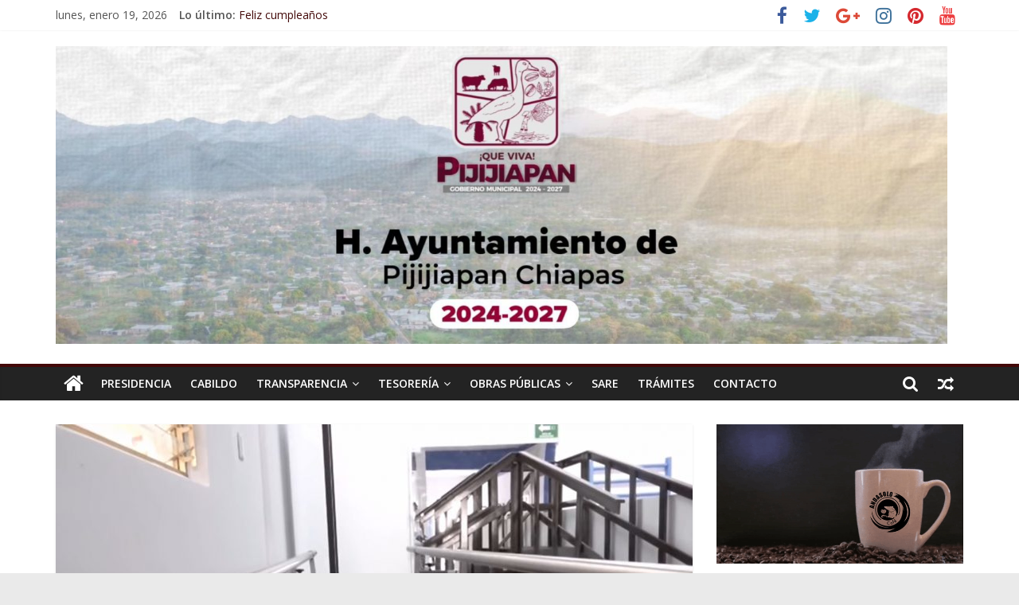

--- FILE ---
content_type: text/html; charset=UTF-8
request_url: https://www.pijijiapan.gob.mx/salud/inauguracion-area-de-rehabilitacion-dif/
body_size: 69097
content:
<!DOCTYPE html>
<html lang="es">
<head>
			<meta charset="UTF-8" />
		<meta name="viewport" content="width=device-width, initial-scale=1">
		<link rel="profile" href="http://gmpg.org/xfn/11" />
		<title>Inauguración Área de Rehabilitación DIF &#8211; H. AYUNTAMIENTO MUNICIPAL DE PIJIJIAPAN</title>
<meta name='robots' content='max-image-preview:large' />
<!-- Grow Social by Mediavine v.1.19.1
 https://marketplace.mediavine.com/grow-social-pro/ -->
<meta property="og:locale" content="es_ES" />
<meta property="og:type" content="article" />
<meta property="og:title" content="Inauguración Área de Rehabilitación DIF" />
<meta property="og:description" content="Inauguración del área de rehabilitación en las instalaciones del DIF municipal que preside la C. Isabel Cruz López." />
<meta property="og:url" content="https://www.pijijiapan.gob.mx/salud/inauguracion-area-de-rehabilitacion-dif/" />
<meta property="og:site_name" content="H. AYUNTAMIENTO MUNICIPAL DE PIJIJIAPAN" />
<meta property="og:updated_time" content="2022-05-20T08:48:21+00:00" />
<meta property="article:published_time" content="2022-05-19T15:45:00+00:00" />
<meta property="article:modified_time" content="2022-05-20T08:48:21+00:00" />
<meta name="twitter:card" content="summary_large_image" />
<meta name="twitter:title" content="Inauguración Área de Rehabilitación DIF" />
<meta name="twitter:description" content="Inauguración del área de rehabilitación en las instalaciones del DIF municipal que preside la C. Isabel Cruz López." />
<meta property="og:image" content="https://www.pijijiapan.gob.mx/wp-content/uploads/2022/05/area_rehabilitacion_dif.jpg" />
<meta name="twitter:image" content="https://www.pijijiapan.gob.mx/wp-content/uploads/2022/05/area_rehabilitacion_dif.jpg" />
<meta property="og:image:width" content="1920" />
<meta property="og:image:height" content="1024" />
<!-- Grow Social by Mediavine v.1.19.1
 https://marketplace.mediavine.com/grow-social-pro/ -->
<link rel='dns-prefetch' href='//fonts.googleapis.com' />
<link rel="alternate" type="application/rss+xml" title="H. AYUNTAMIENTO MUNICIPAL DE PIJIJIAPAN &raquo; Feed" href="https://www.pijijiapan.gob.mx/feed/" />
<link rel="alternate" type="application/rss+xml" title="H. AYUNTAMIENTO MUNICIPAL DE PIJIJIAPAN &raquo; Feed de los comentarios" href="https://www.pijijiapan.gob.mx/comments/feed/" />
<link rel="alternate" title="oEmbed (JSON)" type="application/json+oembed" href="https://www.pijijiapan.gob.mx/wp-json/oembed/1.0/embed?url=https%3A%2F%2Fwww.pijijiapan.gob.mx%2Fsalud%2Finauguracion-area-de-rehabilitacion-dif%2F" />
<link rel="alternate" title="oEmbed (XML)" type="text/xml+oembed" href="https://www.pijijiapan.gob.mx/wp-json/oembed/1.0/embed?url=https%3A%2F%2Fwww.pijijiapan.gob.mx%2Fsalud%2Finauguracion-area-de-rehabilitacion-dif%2F&#038;format=xml" />
<style id='wp-img-auto-sizes-contain-inline-css' type='text/css'>
img:is([sizes=auto i],[sizes^="auto," i]){contain-intrinsic-size:3000px 1500px}
/*# sourceURL=wp-img-auto-sizes-contain-inline-css */
</style>
<style id='wp-emoji-styles-inline-css' type='text/css'>

	img.wp-smiley, img.emoji {
		display: inline !important;
		border: none !important;
		box-shadow: none !important;
		height: 1em !important;
		width: 1em !important;
		margin: 0 0.07em !important;
		vertical-align: -0.1em !important;
		background: none !important;
		padding: 0 !important;
	}
/*# sourceURL=wp-emoji-styles-inline-css */
</style>
<style id='wp-block-library-inline-css' type='text/css'>
:root{--wp-block-synced-color:#7a00df;--wp-block-synced-color--rgb:122,0,223;--wp-bound-block-color:var(--wp-block-synced-color);--wp-editor-canvas-background:#ddd;--wp-admin-theme-color:#007cba;--wp-admin-theme-color--rgb:0,124,186;--wp-admin-theme-color-darker-10:#006ba1;--wp-admin-theme-color-darker-10--rgb:0,107,160.5;--wp-admin-theme-color-darker-20:#005a87;--wp-admin-theme-color-darker-20--rgb:0,90,135;--wp-admin-border-width-focus:2px}@media (min-resolution:192dpi){:root{--wp-admin-border-width-focus:1.5px}}.wp-element-button{cursor:pointer}:root .has-very-light-gray-background-color{background-color:#eee}:root .has-very-dark-gray-background-color{background-color:#313131}:root .has-very-light-gray-color{color:#eee}:root .has-very-dark-gray-color{color:#313131}:root .has-vivid-green-cyan-to-vivid-cyan-blue-gradient-background{background:linear-gradient(135deg,#00d084,#0693e3)}:root .has-purple-crush-gradient-background{background:linear-gradient(135deg,#34e2e4,#4721fb 50%,#ab1dfe)}:root .has-hazy-dawn-gradient-background{background:linear-gradient(135deg,#faaca8,#dad0ec)}:root .has-subdued-olive-gradient-background{background:linear-gradient(135deg,#fafae1,#67a671)}:root .has-atomic-cream-gradient-background{background:linear-gradient(135deg,#fdd79a,#004a59)}:root .has-nightshade-gradient-background{background:linear-gradient(135deg,#330968,#31cdcf)}:root .has-midnight-gradient-background{background:linear-gradient(135deg,#020381,#2874fc)}:root{--wp--preset--font-size--normal:16px;--wp--preset--font-size--huge:42px}.has-regular-font-size{font-size:1em}.has-larger-font-size{font-size:2.625em}.has-normal-font-size{font-size:var(--wp--preset--font-size--normal)}.has-huge-font-size{font-size:var(--wp--preset--font-size--huge)}.has-text-align-center{text-align:center}.has-text-align-left{text-align:left}.has-text-align-right{text-align:right}.has-fit-text{white-space:nowrap!important}#end-resizable-editor-section{display:none}.aligncenter{clear:both}.items-justified-left{justify-content:flex-start}.items-justified-center{justify-content:center}.items-justified-right{justify-content:flex-end}.items-justified-space-between{justify-content:space-between}.screen-reader-text{border:0;clip-path:inset(50%);height:1px;margin:-1px;overflow:hidden;padding:0;position:absolute;width:1px;word-wrap:normal!important}.screen-reader-text:focus{background-color:#ddd;clip-path:none;color:#444;display:block;font-size:1em;height:auto;left:5px;line-height:normal;padding:15px 23px 14px;text-decoration:none;top:5px;width:auto;z-index:100000}html :where(.has-border-color){border-style:solid}html :where([style*=border-top-color]){border-top-style:solid}html :where([style*=border-right-color]){border-right-style:solid}html :where([style*=border-bottom-color]){border-bottom-style:solid}html :where([style*=border-left-color]){border-left-style:solid}html :where([style*=border-width]){border-style:solid}html :where([style*=border-top-width]){border-top-style:solid}html :where([style*=border-right-width]){border-right-style:solid}html :where([style*=border-bottom-width]){border-bottom-style:solid}html :where([style*=border-left-width]){border-left-style:solid}html :where(img[class*=wp-image-]){height:auto;max-width:100%}:where(figure){margin:0 0 1em}html :where(.is-position-sticky){--wp-admin--admin-bar--position-offset:var(--wp-admin--admin-bar--height,0px)}@media screen and (max-width:600px){html :where(.is-position-sticky){--wp-admin--admin-bar--position-offset:0px}}

/*# sourceURL=wp-block-library-inline-css */
</style><style id='wp-block-paragraph-inline-css' type='text/css'>
.is-small-text{font-size:.875em}.is-regular-text{font-size:1em}.is-large-text{font-size:2.25em}.is-larger-text{font-size:3em}.has-drop-cap:not(:focus):first-letter{float:left;font-size:8.4em;font-style:normal;font-weight:100;line-height:.68;margin:.05em .1em 0 0;text-transform:uppercase}body.rtl .has-drop-cap:not(:focus):first-letter{float:none;margin-left:.1em}p.has-drop-cap.has-background{overflow:hidden}:root :where(p.has-background){padding:1.25em 2.375em}:where(p.has-text-color:not(.has-link-color)) a{color:inherit}p.has-text-align-left[style*="writing-mode:vertical-lr"],p.has-text-align-right[style*="writing-mode:vertical-rl"]{rotate:180deg}
/*# sourceURL=https://www.pijijiapan.gob.mx/wp-includes/blocks/paragraph/style.min.css */
</style>
<style id='global-styles-inline-css' type='text/css'>
:root{--wp--preset--aspect-ratio--square: 1;--wp--preset--aspect-ratio--4-3: 4/3;--wp--preset--aspect-ratio--3-4: 3/4;--wp--preset--aspect-ratio--3-2: 3/2;--wp--preset--aspect-ratio--2-3: 2/3;--wp--preset--aspect-ratio--16-9: 16/9;--wp--preset--aspect-ratio--9-16: 9/16;--wp--preset--color--black: #000000;--wp--preset--color--cyan-bluish-gray: #abb8c3;--wp--preset--color--white: #ffffff;--wp--preset--color--pale-pink: #f78da7;--wp--preset--color--vivid-red: #cf2e2e;--wp--preset--color--luminous-vivid-orange: #ff6900;--wp--preset--color--luminous-vivid-amber: #fcb900;--wp--preset--color--light-green-cyan: #7bdcb5;--wp--preset--color--vivid-green-cyan: #00d084;--wp--preset--color--pale-cyan-blue: #8ed1fc;--wp--preset--color--vivid-cyan-blue: #0693e3;--wp--preset--color--vivid-purple: #9b51e0;--wp--preset--gradient--vivid-cyan-blue-to-vivid-purple: linear-gradient(135deg,rgb(6,147,227) 0%,rgb(155,81,224) 100%);--wp--preset--gradient--light-green-cyan-to-vivid-green-cyan: linear-gradient(135deg,rgb(122,220,180) 0%,rgb(0,208,130) 100%);--wp--preset--gradient--luminous-vivid-amber-to-luminous-vivid-orange: linear-gradient(135deg,rgb(252,185,0) 0%,rgb(255,105,0) 100%);--wp--preset--gradient--luminous-vivid-orange-to-vivid-red: linear-gradient(135deg,rgb(255,105,0) 0%,rgb(207,46,46) 100%);--wp--preset--gradient--very-light-gray-to-cyan-bluish-gray: linear-gradient(135deg,rgb(238,238,238) 0%,rgb(169,184,195) 100%);--wp--preset--gradient--cool-to-warm-spectrum: linear-gradient(135deg,rgb(74,234,220) 0%,rgb(151,120,209) 20%,rgb(207,42,186) 40%,rgb(238,44,130) 60%,rgb(251,105,98) 80%,rgb(254,248,76) 100%);--wp--preset--gradient--blush-light-purple: linear-gradient(135deg,rgb(255,206,236) 0%,rgb(152,150,240) 100%);--wp--preset--gradient--blush-bordeaux: linear-gradient(135deg,rgb(254,205,165) 0%,rgb(254,45,45) 50%,rgb(107,0,62) 100%);--wp--preset--gradient--luminous-dusk: linear-gradient(135deg,rgb(255,203,112) 0%,rgb(199,81,192) 50%,rgb(65,88,208) 100%);--wp--preset--gradient--pale-ocean: linear-gradient(135deg,rgb(255,245,203) 0%,rgb(182,227,212) 50%,rgb(51,167,181) 100%);--wp--preset--gradient--electric-grass: linear-gradient(135deg,rgb(202,248,128) 0%,rgb(113,206,126) 100%);--wp--preset--gradient--midnight: linear-gradient(135deg,rgb(2,3,129) 0%,rgb(40,116,252) 100%);--wp--preset--font-size--small: 13px;--wp--preset--font-size--medium: 20px;--wp--preset--font-size--large: 36px;--wp--preset--font-size--x-large: 42px;--wp--preset--spacing--20: 0.44rem;--wp--preset--spacing--30: 0.67rem;--wp--preset--spacing--40: 1rem;--wp--preset--spacing--50: 1.5rem;--wp--preset--spacing--60: 2.25rem;--wp--preset--spacing--70: 3.38rem;--wp--preset--spacing--80: 5.06rem;--wp--preset--shadow--natural: 6px 6px 9px rgba(0, 0, 0, 0.2);--wp--preset--shadow--deep: 12px 12px 50px rgba(0, 0, 0, 0.4);--wp--preset--shadow--sharp: 6px 6px 0px rgba(0, 0, 0, 0.2);--wp--preset--shadow--outlined: 6px 6px 0px -3px rgb(255, 255, 255), 6px 6px rgb(0, 0, 0);--wp--preset--shadow--crisp: 6px 6px 0px rgb(0, 0, 0);}:where(.is-layout-flex){gap: 0.5em;}:where(.is-layout-grid){gap: 0.5em;}body .is-layout-flex{display: flex;}.is-layout-flex{flex-wrap: wrap;align-items: center;}.is-layout-flex > :is(*, div){margin: 0;}body .is-layout-grid{display: grid;}.is-layout-grid > :is(*, div){margin: 0;}:where(.wp-block-columns.is-layout-flex){gap: 2em;}:where(.wp-block-columns.is-layout-grid){gap: 2em;}:where(.wp-block-post-template.is-layout-flex){gap: 1.25em;}:where(.wp-block-post-template.is-layout-grid){gap: 1.25em;}.has-black-color{color: var(--wp--preset--color--black) !important;}.has-cyan-bluish-gray-color{color: var(--wp--preset--color--cyan-bluish-gray) !important;}.has-white-color{color: var(--wp--preset--color--white) !important;}.has-pale-pink-color{color: var(--wp--preset--color--pale-pink) !important;}.has-vivid-red-color{color: var(--wp--preset--color--vivid-red) !important;}.has-luminous-vivid-orange-color{color: var(--wp--preset--color--luminous-vivid-orange) !important;}.has-luminous-vivid-amber-color{color: var(--wp--preset--color--luminous-vivid-amber) !important;}.has-light-green-cyan-color{color: var(--wp--preset--color--light-green-cyan) !important;}.has-vivid-green-cyan-color{color: var(--wp--preset--color--vivid-green-cyan) !important;}.has-pale-cyan-blue-color{color: var(--wp--preset--color--pale-cyan-blue) !important;}.has-vivid-cyan-blue-color{color: var(--wp--preset--color--vivid-cyan-blue) !important;}.has-vivid-purple-color{color: var(--wp--preset--color--vivid-purple) !important;}.has-black-background-color{background-color: var(--wp--preset--color--black) !important;}.has-cyan-bluish-gray-background-color{background-color: var(--wp--preset--color--cyan-bluish-gray) !important;}.has-white-background-color{background-color: var(--wp--preset--color--white) !important;}.has-pale-pink-background-color{background-color: var(--wp--preset--color--pale-pink) !important;}.has-vivid-red-background-color{background-color: var(--wp--preset--color--vivid-red) !important;}.has-luminous-vivid-orange-background-color{background-color: var(--wp--preset--color--luminous-vivid-orange) !important;}.has-luminous-vivid-amber-background-color{background-color: var(--wp--preset--color--luminous-vivid-amber) !important;}.has-light-green-cyan-background-color{background-color: var(--wp--preset--color--light-green-cyan) !important;}.has-vivid-green-cyan-background-color{background-color: var(--wp--preset--color--vivid-green-cyan) !important;}.has-pale-cyan-blue-background-color{background-color: var(--wp--preset--color--pale-cyan-blue) !important;}.has-vivid-cyan-blue-background-color{background-color: var(--wp--preset--color--vivid-cyan-blue) !important;}.has-vivid-purple-background-color{background-color: var(--wp--preset--color--vivid-purple) !important;}.has-black-border-color{border-color: var(--wp--preset--color--black) !important;}.has-cyan-bluish-gray-border-color{border-color: var(--wp--preset--color--cyan-bluish-gray) !important;}.has-white-border-color{border-color: var(--wp--preset--color--white) !important;}.has-pale-pink-border-color{border-color: var(--wp--preset--color--pale-pink) !important;}.has-vivid-red-border-color{border-color: var(--wp--preset--color--vivid-red) !important;}.has-luminous-vivid-orange-border-color{border-color: var(--wp--preset--color--luminous-vivid-orange) !important;}.has-luminous-vivid-amber-border-color{border-color: var(--wp--preset--color--luminous-vivid-amber) !important;}.has-light-green-cyan-border-color{border-color: var(--wp--preset--color--light-green-cyan) !important;}.has-vivid-green-cyan-border-color{border-color: var(--wp--preset--color--vivid-green-cyan) !important;}.has-pale-cyan-blue-border-color{border-color: var(--wp--preset--color--pale-cyan-blue) !important;}.has-vivid-cyan-blue-border-color{border-color: var(--wp--preset--color--vivid-cyan-blue) !important;}.has-vivid-purple-border-color{border-color: var(--wp--preset--color--vivid-purple) !important;}.has-vivid-cyan-blue-to-vivid-purple-gradient-background{background: var(--wp--preset--gradient--vivid-cyan-blue-to-vivid-purple) !important;}.has-light-green-cyan-to-vivid-green-cyan-gradient-background{background: var(--wp--preset--gradient--light-green-cyan-to-vivid-green-cyan) !important;}.has-luminous-vivid-amber-to-luminous-vivid-orange-gradient-background{background: var(--wp--preset--gradient--luminous-vivid-amber-to-luminous-vivid-orange) !important;}.has-luminous-vivid-orange-to-vivid-red-gradient-background{background: var(--wp--preset--gradient--luminous-vivid-orange-to-vivid-red) !important;}.has-very-light-gray-to-cyan-bluish-gray-gradient-background{background: var(--wp--preset--gradient--very-light-gray-to-cyan-bluish-gray) !important;}.has-cool-to-warm-spectrum-gradient-background{background: var(--wp--preset--gradient--cool-to-warm-spectrum) !important;}.has-blush-light-purple-gradient-background{background: var(--wp--preset--gradient--blush-light-purple) !important;}.has-blush-bordeaux-gradient-background{background: var(--wp--preset--gradient--blush-bordeaux) !important;}.has-luminous-dusk-gradient-background{background: var(--wp--preset--gradient--luminous-dusk) !important;}.has-pale-ocean-gradient-background{background: var(--wp--preset--gradient--pale-ocean) !important;}.has-electric-grass-gradient-background{background: var(--wp--preset--gradient--electric-grass) !important;}.has-midnight-gradient-background{background: var(--wp--preset--gradient--midnight) !important;}.has-small-font-size{font-size: var(--wp--preset--font-size--small) !important;}.has-medium-font-size{font-size: var(--wp--preset--font-size--medium) !important;}.has-large-font-size{font-size: var(--wp--preset--font-size--large) !important;}.has-x-large-font-size{font-size: var(--wp--preset--font-size--x-large) !important;}
/*# sourceURL=global-styles-inline-css */
</style>

<style id='classic-theme-styles-inline-css' type='text/css'>
/*! This file is auto-generated */
.wp-block-button__link{color:#fff;background-color:#32373c;border-radius:9999px;box-shadow:none;text-decoration:none;padding:calc(.667em + 2px) calc(1.333em + 2px);font-size:1.125em}.wp-block-file__button{background:#32373c;color:#fff;text-decoration:none}
/*# sourceURL=/wp-includes/css/classic-themes.min.css */
</style>
<link rel='stylesheet' id='fancybox-css' href='https://www.pijijiapan.gob.mx/wp-content/plugins/facebook-photo-fetcher/fancybox/jquery.fancybox.min.css?ver=2.1.7' type='text/css' media='all' />
<link rel='stylesheet' id='fpf-css' href='https://www.pijijiapan.gob.mx/wp-content/plugins/facebook-photo-fetcher/style.css?ver=3.0.4' type='text/css' media='all' />
<link rel='stylesheet' id='fvp-frontend-css' href='https://www.pijijiapan.gob.mx/wp-content/plugins/featured-video-plus/styles/frontend.css?ver=2.3.3' type='text/css' media='all' />
<link rel='stylesheet' id='dpsp-frontend-style-pro-css' href='https://www.pijijiapan.gob.mx/wp-content/plugins/social-pug/assets/dist/style-frontend-pro.1.19.1.css?ver=1.19.1' type='text/css' media='all' />
<link rel='stylesheet' id='wpsm_tabs_r-font-awesome-front-css' href='https://www.pijijiapan.gob.mx/wp-content/plugins/tabs-responsive/assets/css/font-awesome/css/font-awesome.min.css?ver=6.9' type='text/css' media='all' />
<link rel='stylesheet' id='wpsm_tabs_r_bootstrap-front-css' href='https://www.pijijiapan.gob.mx/wp-content/plugins/tabs-responsive/assets/css/bootstrap-front.css?ver=6.9' type='text/css' media='all' />
<link rel='stylesheet' id='wpsm_tabs_r_animate-css' href='https://www.pijijiapan.gob.mx/wp-content/plugins/tabs-responsive/assets/css/animate.css?ver=6.9' type='text/css' media='all' />
<link rel='stylesheet' id='colormag_style-css' href='https://www.pijijiapan.gob.mx/wp-content/themes/colormag/style.css?ver=2.1.0' type='text/css' media='all' />
<style id='colormag_style-inline-css' type='text/css'>
.colormag-button,blockquote,button,input[type=reset],input[type=button],input[type=submit],#masthead.colormag-header-clean #site-navigation.main-small-navigation .menu-toggle,.fa.search-top:hover,#masthead.colormag-header-classic #site-navigation.main-small-navigation .menu-toggle,.main-navigation ul li.focus > a,#masthead.colormag-header-classic .main-navigation ul ul.sub-menu li.focus > a,.home-icon.front_page_on,.main-navigation a:hover,.main-navigation ul li ul li a:hover,.main-navigation ul li ul li:hover>a,.main-navigation ul li.current-menu-ancestor>a,.main-navigation ul li.current-menu-item ul li a:hover,.main-navigation ul li.current-menu-item>a,.main-navigation ul li.current_page_ancestor>a,.main-navigation ul li.current_page_item>a,.main-navigation ul li:hover>a,.main-small-navigation li a:hover,.site-header .menu-toggle:hover,#masthead.colormag-header-classic .main-navigation ul ul.sub-menu li:hover > a,#masthead.colormag-header-classic .main-navigation ul ul.sub-menu li.current-menu-ancestor > a,#masthead.colormag-header-classic .main-navigation ul ul.sub-menu li.current-menu-item > a,#masthead .main-small-navigation li:hover > a,#masthead .main-small-navigation li.current-page-ancestor > a,#masthead .main-small-navigation li.current-menu-ancestor > a,#masthead .main-small-navigation li.current-page-item > a,#masthead .main-small-navigation li.current-menu-item > a,.main-small-navigation .current-menu-item>a,.main-small-navigation .current_page_item > a,.promo-button-area a:hover,#content .wp-pagenavi .current,#content .wp-pagenavi a:hover,.format-link .entry-content a,.pagination span,.comments-area .comment-author-link span,#secondary .widget-title span,.footer-widgets-area .widget-title span,.colormag-footer--classic .footer-widgets-area .widget-title span::before,.advertisement_above_footer .widget-title span,#content .post .article-content .above-entry-meta .cat-links a,.page-header .page-title span,.entry-meta .post-format i,.more-link,.no-post-thumbnail,.widget_featured_slider .slide-content .above-entry-meta .cat-links a,.widget_highlighted_posts .article-content .above-entry-meta .cat-links a,.widget_featured_posts .article-content .above-entry-meta .cat-links a,.widget_featured_posts .widget-title span,.widget_slider_area .widget-title span,.widget_beside_slider .widget-title span,.wp-block-quote,.wp-block-quote.is-style-large,.wp-block-quote.has-text-align-right{background-color:#430909;}#site-title a,.next a:hover,.previous a:hover,.social-links i.fa:hover,a,#masthead.colormag-header-clean .social-links li:hover i.fa,#masthead.colormag-header-classic .social-links li:hover i.fa,#masthead.colormag-header-clean .breaking-news .newsticker a:hover,#masthead.colormag-header-classic .breaking-news .newsticker a:hover,#masthead.colormag-header-classic #site-navigation .fa.search-top:hover,#masthead.colormag-header-classic #site-navigation.main-navigation .random-post a:hover .fa-random,.dark-skin #masthead.colormag-header-classic #site-navigation.main-navigation .home-icon:hover .fa,#masthead .main-small-navigation li:hover > .sub-toggle i,.better-responsive-menu #masthead .main-small-navigation .sub-toggle.active .fa,#masthead.colormag-header-classic .main-navigation .home-icon a:hover .fa,.pagination a span:hover,#content .comments-area a.comment-edit-link:hover,#content .comments-area a.comment-permalink:hover,#content .comments-area article header cite a:hover,.comments-area .comment-author-link a:hover,.comment .comment-reply-link:hover,.nav-next a,.nav-previous a,.footer-widgets-area a:hover,a#scroll-up i,#content .post .article-content .entry-title a:hover,.entry-meta .byline i,.entry-meta .cat-links i,.entry-meta a,.post .entry-title a:hover,.search .entry-title a:hover,.entry-meta .comments-link a:hover,.entry-meta .edit-link a:hover,.entry-meta .posted-on a:hover,.entry-meta .tag-links a:hover,.single #content .tags a:hover,.post-box .entry-meta .cat-links a:hover,.post-box .entry-meta .posted-on a:hover,.post.post-box .entry-title a:hover,.widget_featured_slider .slide-content .below-entry-meta .byline a:hover,.widget_featured_slider .slide-content .below-entry-meta .comments a:hover,.widget_featured_slider .slide-content .below-entry-meta .posted-on a:hover,.widget_featured_slider .slide-content .entry-title a:hover,.byline a:hover,.comments a:hover,.edit-link a:hover,.posted-on a:hover,.tag-links a:hover,.widget_highlighted_posts .article-content .below-entry-meta .byline a:hover,.widget_highlighted_posts .article-content .below-entry-meta .comments a:hover,.widget_highlighted_posts .article-content .below-entry-meta .posted-on a:hover,.widget_highlighted_posts .article-content .entry-title a:hover,.widget_featured_posts .article-content .entry-title a:hover,.related-posts-main-title .fa,.single-related-posts .article-content .entry-title a:hover{color:#430909;}#site-navigation{border-top-color:#430909;}#masthead.colormag-header-classic .main-navigation ul ul.sub-menu li:hover,#masthead.colormag-header-classic .main-navigation ul ul.sub-menu li.current-menu-ancestor,#masthead.colormag-header-classic .main-navigation ul ul.sub-menu li.current-menu-item,#masthead.colormag-header-classic #site-navigation .menu-toggle,#masthead.colormag-header-classic #site-navigation .menu-toggle:hover,#masthead.colormag-header-classic .main-navigation ul > li:hover > a,#masthead.colormag-header-classic .main-navigation ul > li.current-menu-item > a,#masthead.colormag-header-classic .main-navigation ul > li.current-menu-ancestor > a,#masthead.colormag-header-classic .main-navigation ul li.focus > a,.promo-button-area a:hover,.pagination a span:hover{border-color:#430909;}#secondary .widget-title,.footer-widgets-area .widget-title,.advertisement_above_footer .widget-title,.page-header .page-title,.widget_featured_posts .widget-title,.widget_slider_area .widget-title,.widget_beside_slider .widget-title{border-bottom-color:#430909;}@media (max-width:768px){.better-responsive-menu .sub-toggle{background-color:#250000;}}
/*# sourceURL=colormag_style-inline-css */
</style>
<link rel='stylesheet' id='colormag-fontawesome-css' href='https://www.pijijiapan.gob.mx/wp-content/themes/colormag/fontawesome/css/font-awesome.min.css?ver=2.1.0' type='text/css' media='all' />
<link rel='stylesheet' id='colormag_googlefonts-css' href='//fonts.googleapis.com/css?family=Open+Sans%3A400%2C600&#038;1&#038;display=swap&#038;ver=2.1.0' type='text/css' media='all' />
<link rel='stylesheet' id='tablepress-default-css' href='https://www.pijijiapan.gob.mx/wp-content/plugins/tablepress/css/default.min.css?ver=1.14' type='text/css' media='all' />
<script type="text/javascript" src="https://www.pijijiapan.gob.mx/wp-includes/js/jquery/jquery.min.js?ver=3.7.1" id="jquery-core-js"></script>
<script type="text/javascript" src="https://www.pijijiapan.gob.mx/wp-includes/js/jquery/jquery-migrate.min.js?ver=3.4.1" id="jquery-migrate-js"></script>
<script type="text/javascript" src="https://www.pijijiapan.gob.mx/wp-content/plugins/featured-video-plus/js/jquery.fitvids.min.js?ver=master-2015-08" id="jquery.fitvids-js"></script>
<script type="text/javascript" id="fvp-frontend-js-extra">
/* <![CDATA[ */
var fvpdata = {"ajaxurl":"https://www.pijijiapan.gob.mx/wp-admin/admin-ajax.php","nonce":"0d35a39007","fitvids":"1","dynamic":"","overlay":"","opacity":"0.75","color":"b","width":"640"};
//# sourceURL=fvp-frontend-js-extra
/* ]]> */
</script>
<script type="text/javascript" src="https://www.pijijiapan.gob.mx/wp-content/plugins/featured-video-plus/js/frontend.min.js?ver=2.3.3" id="fvp-frontend-js"></script>
<script type="text/javascript" src="https://www.pijijiapan.gob.mx/wp-content/plugins/radio-station/js/jstz.min.js?ver=1.0.6" id="jstz-js"></script>
<script type="text/javascript" src="https://www.pijijiapan.gob.mx/wp-content/plugins/radio-station/js/moment.min.js?ver=2.29.1" id="momentjs-js"></script>
<link rel="https://api.w.org/" href="https://www.pijijiapan.gob.mx/wp-json/" /><link rel="alternate" title="JSON" type="application/json" href="https://www.pijijiapan.gob.mx/wp-json/wp/v2/posts/952" /><link rel="EditURI" type="application/rsd+xml" title="RSD" href="https://www.pijijiapan.gob.mx/xmlrpc.php?rsd" />
<meta name="generator" content="WordPress 6.9" />
<link rel="canonical" href="https://www.pijijiapan.gob.mx/salud/inauguracion-area-de-rehabilitacion-dif/" />
<link rel='shortlink' href='https://www.pijijiapan.gob.mx/?p=952' />
<link rel='https://radiostation.pro/docs/api/' href='' /><style type="text/css" data-source="Grow Social by Mediavine">
				@media screen and ( max-width : 720px ) {
					.dpsp-content-wrapper.dpsp-hide-on-mobile,
					.dpsp-share-text.dpsp-hide-on-mobile,
					.dpsp-content-wrapper .dpsp-network-label {
						display: none;
					}
					.dpsp-has-spacing .dpsp-networks-btns-wrapper li {
						margin:0 2% 10px 0;
					}
					.dpsp-network-btn.dpsp-has-label:not(.dpsp-has-count) {
						max-height: 40px;
						padding: 0;
						justify-content: center;
					}
					.dpsp-content-wrapper.dpsp-size-small .dpsp-network-btn.dpsp-has-label:not(.dpsp-has-count){
						max-height: 32px;
					}
					.dpsp-content-wrapper.dpsp-size-large .dpsp-network-btn.dpsp-has-label:not(.dpsp-has-count){
						max-height: 46px;
					}
				}
			</style><link rel="icon" href="https://www.pijijiapan.gob.mx/wp-content/uploads/2024/10/cropped-logo_2024_2027-32x32.jpg" sizes="32x32" />
<link rel="icon" href="https://www.pijijiapan.gob.mx/wp-content/uploads/2024/10/cropped-logo_2024_2027-192x192.jpg" sizes="192x192" />
<link rel="apple-touch-icon" href="https://www.pijijiapan.gob.mx/wp-content/uploads/2024/10/cropped-logo_2024_2027-180x180.jpg" />
<meta name="msapplication-TileImage" content="https://www.pijijiapan.gob.mx/wp-content/uploads/2024/10/cropped-logo_2024_2027-270x270.jpg" />
</head>

<body class="wp-singular post-template-default single single-post postid-952 single-format-standard wp-custom-logo wp-embed-responsive wp-theme-colormag right-sidebar wide">

		<div id="page" class="hfeed site">
				<a class="skip-link screen-reader-text" href="#main">Saltar al contenido</a>
				<header id="masthead" class="site-header clearfix ">
				<div id="header-text-nav-container" class="clearfix">
		
			<div class="news-bar">
				<div class="inner-wrap clearfix">
					
		<div class="date-in-header">
			lunes, enero 19, 2026		</div>

		
		<div class="breaking-news">
			<strong class="breaking-news-latest">Lo último:</strong>

			<ul class="newsticker">
									<li>
						<a href="https://www.pijijiapan.gob.mx/acciones/feliz-cumpleanos-17/" title="Feliz cumpleaños">
							Feliz cumpleaños						</a>
					</li>
									<li>
						<a href="https://www.pijijiapan.gob.mx/acciones/feliz-cumpleanos-16/" title="Feliz cumpleaños">
							Feliz cumpleaños						</a>
					</li>
									<li>
						<a href="https://www.pijijiapan.gob.mx/acciones/informacion-importante-3/" title="Información Importante">
							Información Importante						</a>
					</li>
									<li>
						<a href="https://www.pijijiapan.gob.mx/acciones/temporada-de-incendios/" title="Temporada de Incendios">
							Temporada de Incendios						</a>
					</li>
									<li>
						<a href="https://www.pijijiapan.gob.mx/obras-publicas/inauguracion-de-obra-en-los-tulipanes/" title="Inauguración de obra en Los Tulipanes">
							Inauguración de obra en Los Tulipanes						</a>
					</li>
							</ul>
		</div>

		
		<div class="social-links clearfix">
			<ul>
				<li><a href="https://www.facebook.com/Honorable-Ayuntamiento-de-Pijijiapan-2021-2024-106415918450872" target="_blank"><i class="fa fa-facebook"></i></a></li><li><a href="#" ><i class="fa fa-twitter"></i></a></li><li><a href="#" ><i class="fa fa-google-plus"></i></a></li><li><a href="#" ><i class="fa fa-instagram"></i></a></li><li><a href="#" ><i class="fa fa-pinterest"></i></a></li><li><a href="#" ><i class="fa fa-youtube"></i></a></li>			</ul>
		</div><!-- .social-links -->
						</div>
			</div>

			
		<div class="inner-wrap">
			<div id="header-text-nav-wrap" class="clearfix">

				<div id="header-left-section">
											<div id="header-logo-image">
							<a href="https://www.pijijiapan.gob.mx/" class="custom-logo-link" rel="home"><img width="2035" height="679" src="https://www.pijijiapan.gob.mx/wp-content/uploads/2024/10/cropped-portada_2024_2027.jpg" class="custom-logo" alt="H. AYUNTAMIENTO MUNICIPAL DE PIJIJIAPAN" decoding="async" fetchpriority="high" srcset="https://www.pijijiapan.gob.mx/wp-content/uploads/2024/10/cropped-portada_2024_2027.jpg 2035w, https://www.pijijiapan.gob.mx/wp-content/uploads/2024/10/cropped-portada_2024_2027-300x100.jpg 300w, https://www.pijijiapan.gob.mx/wp-content/uploads/2024/10/cropped-portada_2024_2027-1024x342.jpg 1024w, https://www.pijijiapan.gob.mx/wp-content/uploads/2024/10/cropped-portada_2024_2027-768x256.jpg 768w, https://www.pijijiapan.gob.mx/wp-content/uploads/2024/10/cropped-portada_2024_2027-1536x513.jpg 1536w" sizes="(max-width: 2035px) 100vw, 2035px" /></a>						</div><!-- #header-logo-image -->
						
					<div id="header-text" class="screen-reader-text">
													<h3 id="site-title">
								<a href="https://www.pijijiapan.gob.mx/" title="H. AYUNTAMIENTO MUNICIPAL DE PIJIJIAPAN" rel="home">H. AYUNTAMIENTO MUNICIPAL DE PIJIJIAPAN</a>
							</h3>
						
											</div><!-- #header-text -->
				</div><!-- #header-left-section -->

				<div id="header-right-section">
											<div id="header-right-sidebar" class="clearfix">
							<aside id="block-28" class="widget widget_block widget_text clearfix">
<p></p>
</aside><aside id="block-32" class="widget widget_block clearfix"><!--a href="#" target="_blank"><img decoding="async" src="https://www.pijijiapan.gob.mx/wp-content/uploads/2023/11/dia_muertos_2023.jpg" alt="Rosa" class="quesillo"></a--></aside><aside id="colormag_728x90_advertisement_widget-2" class="widget widget_728x90_advertisement clearfix">
		<div class="advertisement_728x90">
					</div>

		</aside><aside id="block-22" class="widget widget_block clearfix"><!--p></p><div align="center">


<div align="center"><b> La Morenita 101.1 FM</b></div>




<p><audio controls="" src="https://stream.zeno.fm/uq2cauy53hhvv"></audio></p>




<div align="center"><b> <a href="https://www.pijijiapan.gob.mx/la-morenita-101-1-fm/">Programación</a></b></div>


<p></p--></aside>						</div>
										</div><!-- #header-right-section -->

			</div><!-- #header-text-nav-wrap -->
		</div><!-- .inner-wrap -->

		
		<nav id="site-navigation" class="main-navigation clearfix" role="navigation">
			<div class="inner-wrap clearfix">
				
					<div class="home-icon">
						<a href="https://www.pijijiapan.gob.mx/"
						   title="H. AYUNTAMIENTO MUNICIPAL DE PIJIJIAPAN"
						>
							<i class="fa fa-home"></i>
						</a>
					</div>
				
									<div class="search-random-icons-container">
						
		<div class="random-post">
							<a href="https://www.pijijiapan.gob.mx/acciones/restauracion-de-paisajes-emblematicos/" title="Ver una entrada aleatoria">
					<i class="fa fa-random"></i>
				</a>
					</div>

									<div class="top-search-wrap">
								<i class="fa fa-search search-top"></i>
								<div class="search-form-top">
									
<form action="https://www.pijijiapan.gob.mx/" class="search-form searchform clearfix" method="get" role="search">

	<div class="search-wrap">
		<input type="search"
		       class="s field"
		       name="s"
		       value=""
		       placeholder="Buscar"
		/>

		<button class="search-icon" type="submit"></button>
	</div>

</form><!-- .searchform -->
								</div>
							</div>
											</div>
				
				<p class="menu-toggle"></p>
				<div class="menu-primary-container"><ul id="menu-principal" class="menu"><li id="menu-item-34" class="menu-item menu-item-type-custom menu-item-object-custom menu-item-34"><a>Presidencia</a></li>
<li id="menu-item-37" class="menu-item menu-item-type-post_type menu-item-object-page menu-item-37"><a href="https://www.pijijiapan.gob.mx/cabildo/">Cabildo</a></li>
<li id="menu-item-36" class="menu-item menu-item-type-custom menu-item-object-custom menu-item-has-children menu-item-36"><a target="_blank" href="http://www.transparencia.pijijiapan.gob.mx">Transparencia</a>
<ul class="sub-menu">
	<li id="menu-item-4138" class="menu-item menu-item-type-custom menu-item-object-custom menu-item-4138"><a href="https://www.transparencia.pijijiapan.gob.mx/transparencia/informe-de-gestion-itaipch-2021-2024/">Informe de gestión ITAIPCH 2021 &#8211; 2024</a></li>
	<li id="menu-item-4393" class="menu-item menu-item-type-custom menu-item-object-custom menu-item-4393"><a target="_blank" href="https://www.transparencia.pijijiapan.gob.mx/wp-content/uploads/2025/07/Codigo_de_Etica_Municipio_de_Pijijiapan_Chiapas.pdf">Código de Ética</a></li>
	<li id="menu-item-4394" class="menu-item menu-item-type-custom menu-item-object-custom menu-item-4394"><a target="_blank" href="https://www.transparencia.pijijiapan.gob.mx/wp-content/uploads/2025/07/Codigo_de_Conducta_Municipio_de_Pijijiapan_Chiapas.pdf">Código de Conducta</a></li>
	<li id="menu-item-5044" class="menu-item menu-item-type-custom menu-item-object-custom menu-item-5044"><a target="_blank" href="http://www.transparencia.pijijiapan.gob.mx/wp-content/uploads/2024/11/REGLAMENTO_SIPINNA.pdf">REGLAMENTO SIPINNA</a></li>
	<li id="menu-item-5097" class="menu-item menu-item-type-custom menu-item-object-custom menu-item-5097"><a href="https://www.transparencia.pijijiapan.gob.mx/avisos-de-privacidad-municipales/">Avisos de Privacidad por áreas</a></li>
	<li id="menu-item-5374" class="menu-item menu-item-type-custom menu-item-object-custom menu-item-5374"><a target="_blank" href="http://www.transparencia.pijijiapan.gob.mx/wp-content/uploads/2025/02/Documento-de-Seguridad-Pijijiapan-2501.pdf">Seguridad de datos Personales</a></li>
</ul>
</li>
<li id="menu-item-972" class="menu-item menu-item-type-custom menu-item-object-custom menu-item-has-children menu-item-972"><a href="#">Tesorería</a>
<ul class="sub-menu">
	<li id="menu-item-4962" class="menu-item menu-item-type-custom menu-item-object-custom menu-item-has-children menu-item-4962"><a href="#">Cuenta Pública Anual 2019</a>
	<ul class="sub-menu">
		<li id="menu-item-4963" class="menu-item menu-item-type-custom menu-item-object-custom menu-item-4963"><a target="_blank" href="https://www.pijijiapan.gob.mx/cuentas_publicas/CUENTA_PUBLICA_2019_TOMO_1_1.pdf">Cuenta Pública Anual 2019 Tomo 1</a></li>
		<li id="menu-item-4964" class="menu-item menu-item-type-custom menu-item-object-custom menu-item-4964"><a target="_blank" href="https://www.pijijiapan.gob.mx/cuentas_publicas/CUENTA_PUBLICA_2019_TOMO_2_2.pdf">Cuenta Pública Anual 2019 Tomo 2</a></li>
	</ul>
</li>
	<li id="menu-item-4959" class="menu-item menu-item-type-custom menu-item-object-custom menu-item-has-children menu-item-4959"><a href="#">Cuenta Pública Anual 2020</a>
	<ul class="sub-menu">
		<li id="menu-item-4960" class="menu-item menu-item-type-custom menu-item-object-custom menu-item-4960"><a target="_blank" href="https://www.pijijiapan.gob.mx/cuentas_publicas/CUENTA_PUBLICA_2020_TOMO_1_1.pdf">Cuenta Pública Anual 2020 Tomo 1</a></li>
		<li id="menu-item-4961" class="menu-item menu-item-type-custom menu-item-object-custom menu-item-4961"><a target="_blank" href="https://www.pijijiapan.gob.mx/cuentas_publicas/CUENTA_PUBLICA_2020_TOMO_2_2.pdf">Cuenta Pública Anual 2020 Tomo 2</a></li>
	</ul>
</li>
	<li id="menu-item-4958" class="menu-item menu-item-type-custom menu-item-object-custom menu-item-4958"><a target="_blank" href="https://www.pijijiapan.gob.mx/cuentas_publicas/CUENTA_PUBLICA_2021_1.pdf">Cuenta Pública Anual 2021</a></li>
	<li id="menu-item-2705" class="menu-item menu-item-type-post_type menu-item-object-page menu-item-2705"><a href="https://www.pijijiapan.gob.mx/reporte-analitico-de-ingresos-2022/">Reporte Analítico de Ingresos 2022</a></li>
	<li id="menu-item-973" class="menu-item menu-item-type-custom menu-item-object-custom menu-item-973"><a href="https://www.pijijiapan.gob.mx/tesoreria/">Información Financiera</a></li>
	<li id="menu-item-974" class="menu-item menu-item-type-custom menu-item-object-custom menu-item-974"><a href="https://www.pijijiapan.gob.mx/sevac-sistema-de-evaluacion-de-armonizacion-contable/">SEVAC 2023</a></li>
	<li id="menu-item-4389" class="menu-item menu-item-type-post_type menu-item-object-page menu-item-4389"><a href="https://www.pijijiapan.gob.mx/sevac-sistema-de-evaluacion-de-armonizacion-contable-2024/">SEVAC 2024</a></li>
	<li id="menu-item-5724" class="menu-item menu-item-type-post_type menu-item-object-page menu-item-5724"><a href="https://www.pijijiapan.gob.mx/que-es-el-sevac/">SEVAC 2025</a></li>
</ul>
</li>
<li id="menu-item-2189" class="menu-item menu-item-type-custom menu-item-object-custom menu-item-has-children menu-item-2189"><a href="#">OBRAS PÚBLICAS</a>
<ul class="sub-menu">
	<li id="menu-item-2190" class="menu-item menu-item-type-post_type menu-item-object-page menu-item-2190"><a href="https://www.pijijiapan.gob.mx/obras-publicas/">Obras Públicas</a></li>
	<li id="menu-item-2196" class="menu-item menu-item-type-post_type menu-item-object-page menu-item-2196"><a href="https://www.pijijiapan.gob.mx/obras-cas/">Obras CAS</a></li>
	<li id="menu-item-3032" class="menu-item menu-item-type-post_type menu-item-object-page menu-item-3032"><a href="https://www.pijijiapan.gob.mx/acuerdos-y-contratos-2023/">Acuerdos y contratos 2023</a></li>
	<li id="menu-item-4339" class="menu-item menu-item-type-post_type menu-item-object-page menu-item-4339"><a href="https://www.pijijiapan.gob.mx/acuerdos-y-contratos-2024/">Acuerdos y contratos 2024</a></li>
	<li id="menu-item-6012" class="menu-item menu-item-type-post_type menu-item-object-page menu-item-6012"><a href="https://www.pijijiapan.gob.mx/acuerdos-y-contratos-2025/">Acuerdos y contratos 2025</a></li>
</ul>
</li>
<li id="menu-item-35" class="menu-item menu-item-type-custom menu-item-object-custom menu-item-35"><a href="https://www.pijijiapan.gob.mx/tramites/sare/">SARE</a></li>
<li id="menu-item-775" class="menu-item menu-item-type-post_type menu-item-object-page menu-item-775"><a href="https://www.pijijiapan.gob.mx/tramites/">Trámites</a></li>
<li id="menu-item-38" class="menu-item menu-item-type-post_type menu-item-object-page menu-item-38"><a href="https://www.pijijiapan.gob.mx/contacto/">Contacto</a></li>
</ul></div>
			</div>
		</nav>

				</div><!-- #header-text-nav-container -->
				</header><!-- #masthead -->
				<div id="main" class="clearfix">
				<div class="inner-wrap clearfix">
		
	<div id="primary">
		<div id="content" class="clearfix">

			
<article id="post-952" class="post-952 post type-post status-publish format-standard has-post-thumbnail hentry category-dif category-salud">
	
				<div class="featured-image">
				<img width="800" height="445" src="https://www.pijijiapan.gob.mx/wp-content/uploads/2022/05/area_rehabilitacion_dif-800x445.jpg" class="attachment-colormag-featured-image size-colormag-featured-image wp-post-image" alt="" decoding="async" />			</div>
			
	<div class="article-content clearfix">

		<div class="above-entry-meta"><span class="cat-links"><a href="https://www.pijijiapan.gob.mx/category/dif/"  rel="category tag">DIF</a>&nbsp;<a href="https://www.pijijiapan.gob.mx/category/salud/"  rel="category tag">Salud</a>&nbsp;</span></div>
		<header class="entry-header">
			<h1 class="entry-title">
				Inauguración Área de Rehabilitación DIF			</h1>
		</header>

		<div class="below-entry-meta">
			<span class="posted-on"><a href="https://www.pijijiapan.gob.mx/salud/inauguracion-area-de-rehabilitacion-dif/" title="3:45 PM" rel="bookmark"><i class="fa fa-calendar-o"></i> <time class="entry-date published" datetime="2022-05-19T15:45:00-05:00">19 de mayo de 2022</time><time class="updated" datetime="2022-05-20T08:48:21-05:00">20 de mayo de 2022</time></a></span>
			<span class="byline">
				<span class="author vcard">
					<i class="fa fa-user"></i>
					<a class="url fn n"
					   href="https://www.pijijiapan.gob.mx/author/villadomin/"
					   title="villadomin"
					>
						villadomin					</a>
				</span>
			</span>

			</div>
		<div class="entry-content clearfix">
			<div id="dpsp-content-top" class="dpsp-content-wrapper dpsp-shape-circle dpsp-size-medium dpsp-has-spacing dpsp-no-labels dpsp-show-on-mobile dpsp-button-style-6">
	<ul class="dpsp-networks-btns-wrapper dpsp-networks-btns-share dpsp-networks-btns-content dpsp-column-auto dpsp-has-button-icon-animation"><li class="dpsp-network-list-item dpsp-network-list-item-facebook">
	<a rel="nofollow noopener" href="https://www.facebook.com/sharer/sharer.php?u=https%3A%2F%2Fwww.pijijiapan.gob.mx%2Fsalud%2Finauguracion-area-de-rehabilitacion-dif%2F&t=Inauguraci%C3%B3n%20%C3%81rea%20de%20Rehabilitaci%C3%B3n%20DIF" class="dpsp-network-btn dpsp-facebook dpsp-no-label dpsp-first" target="_blank" aria-label="Share on Facebook" title="Share on Facebook">	<span class="dpsp-network-icon ">
		<span class="dpsp-network-icon-inner"><svg version="1.1" xmlns="http://www.w3.org/2000/svg" width="32" height="32" viewBox="0 0 18 32"><path d="M17.12 0.224v4.704h-2.784q-1.536 0-2.080 0.64t-0.544 1.92v3.392h5.248l-0.704 5.28h-4.544v13.568h-5.472v-13.568h-4.544v-5.28h4.544v-3.904q0-3.328 1.856-5.152t4.96-1.824q2.624 0 4.064 0.224z"></path></svg></span>
	</span>
	</a></li>
<li class="dpsp-network-list-item dpsp-network-list-item-twitter">
	<a rel="nofollow noopener" href="https://twitter.com/intent/tweet?text=Inauguraci%C3%B3n%20%C3%81rea%20de%20Rehabilitaci%C3%B3n%20DIF&url=https%3A%2F%2Fwww.pijijiapan.gob.mx%2Fsalud%2Finauguracion-area-de-rehabilitacion-dif%2F" class="dpsp-network-btn dpsp-twitter dpsp-no-label" target="_blank" aria-label="Share on Twitter" title="Share on Twitter">	<span class="dpsp-network-icon ">
		<span class="dpsp-network-icon-inner"><svg version="1.1" xmlns="http://www.w3.org/2000/svg" width="32" height="32" viewBox="0 0 30 32"><path d="M28.928 7.296q-1.184 1.728-2.88 2.976 0 0.256 0 0.736 0 2.336-0.672 4.64t-2.048 4.448-3.296 3.744-4.608 2.624-5.792 0.96q-4.832 0-8.832-2.592 0.608 0.064 1.376 0.064 4.032 0 7.168-2.464-1.888-0.032-3.36-1.152t-2.048-2.848q0.608 0.096 1.088 0.096 0.768 0 1.536-0.192-2.016-0.416-3.328-1.984t-1.312-3.68v-0.064q1.216 0.672 2.624 0.736-1.184-0.8-1.888-2.048t-0.704-2.752q0-1.568 0.8-2.912 2.176 2.656 5.248 4.256t6.656 1.76q-0.16-0.672-0.16-1.312 0-2.4 1.696-4.064t4.064-1.696q2.528 0 4.224 1.824 1.952-0.384 3.68-1.408-0.672 2.048-2.56 3.2 1.664-0.192 3.328-0.896z"></path></svg></span>
	</span>
	</a></li>
<li class="dpsp-network-list-item dpsp-network-list-item-email">
	<a rel="nofollow noopener" href="mailto:?subject=https%3A%2F%2Fwww.pijijiapan.gob.mx%2Fsalud%2Finauguracion-area-de-rehabilitacion-dif%2F&amp;body=Inauguraci%C3%B3n%20%C3%81rea%20de%20Rehabilitaci%C3%B3n%20DIF" class="dpsp-network-btn dpsp-email dpsp-no-label" target="_blank" aria-label="Send over email" title="Send over email">	<span class="dpsp-network-icon ">
		<span class="dpsp-network-icon-inner"><svg version="1.1" xmlns="http://www.w3.org/2000/svg" width="32" height="32" viewBox="0 0 28 32"><path d="M18.56 17.408l8.256 8.544h-25.248l8.288-8.448 4.32 4.064zM2.016 6.048h24.32l-12.16 11.584zM20.128 15.936l8.224-7.744v16.256zM0 24.448v-16.256l8.288 7.776z"></path></svg></span>
	</span>
	</a></li>
<li class="dpsp-network-list-item dpsp-network-list-item-print">
	<a rel="nofollow noopener" href="#" class="dpsp-network-btn dpsp-print dpsp-no-label dpsp-last" target="_blank" aria-label="Print this webpage" title="Print this webpage">	<span class="dpsp-network-icon ">
		<span class="dpsp-network-icon-inner"><svg version="1.1" xmlns="http://www.w3.org/2000/svg" width="32" height="32" viewBox="0 0 30 32"><path d="M27.712 9.152c1.28 0 2.4 1.12 2.4 2.496v11.712c0 1.344-1.12 2.464-2.4 2.464h-2.432l1.088 4.896h-22.112l0.864-4.896h-2.624c-1.44 0-2.496-1.12-2.496-2.464v-11.712c0-1.376 1.056-2.496 2.496-2.496h3.072v-3.744h1.088v-4.128h16.864v4.128h1.088v3.744h3.104zM7.776 2.784v9.344h14.624v-9.344h-14.624zM4.16 15.232c0.96 0 1.76-0.768 1.76-1.728 0-0.896-0.8-1.696-1.76-1.696-0.928 0-1.728 0.8-1.728 1.696 0 0.96 0.8 1.728 1.728 1.728zM6.176 29.248h18.144l-1.504-7.744h-15.488zM14.24 25.632h-4.448v-1.12h4.448v1.12zM20.576 25.632h-4.448v-1.12h4.448v1.12z"></path></svg></span>
	</span>
	</a></li>
</ul></div>

<p>Inauguración del área de rehabilitación en las instalaciones del DIF municipal que preside la C. Isabel Cruz López.</p>



<iframe src="https://www.facebook.com/plugins/video.php?height=314&#038;href=https%3A%2F%2Fwww.facebook.com%2F106415918450872%2Fvideos%2F3077566969174572%2F&#038;show_text=false&#038;width=560&#038;t=0" width="560" height="314" style="border:none;overflow:hidden" scrolling="no" frameborder="0" allowfullscreen="true" allow="autoplay; clipboard-write; encrypted-media; picture-in-picture; web-share" allowFullScreen="true"></iframe>
		</div>

	</div>

	</article>

		</div><!-- #content -->

		
		<ul class="default-wp-page clearfix">
			<li class="previous"><a href="https://www.pijijiapan.gob.mx/salud/mesa-interinstitucional-de-salud-mental-y-adicciones/" rel="prev"><span class="meta-nav">&larr;</span> Mesa Interinstitucional de Salud Mental y Adicciones</a></li>
			<li class="next"><a href="https://www.pijijiapan.gob.mx/principal/3a-reunion-de-copladem-de-la-cabecera-municipal/" rel="next">3a Reunión de COPLADEM de la Cabecera Municipal <span class="meta-nav">&rarr;</span></a></li>
		</ul>

		
	<div class="related-posts-wrapper">

		<h4 class="related-posts-main-title">
			<i class="fa fa-thumbs-up"></i><span>También te puede gustar</span>
		</h4>

		<div class="related-posts clearfix">

							<div class="single-related-posts">

											<div class="related-posts-thumbnail">
							<a href="https://www.pijijiapan.gob.mx/salud/convoy-de-la-salud-en-guanajuato/" title="Convoy de la Salud en Guanajuato">
								<img width="390" height="205" src="https://www.pijijiapan.gob.mx/wp-content/uploads/2024/08/convoy_salud_ago_2024-390x205.jpg" class="attachment-colormag-featured-post-medium size-colormag-featured-post-medium wp-post-image" alt="" decoding="async" loading="lazy" />							</a>
						</div>
					
					<div class="article-content">
						<h3 class="entry-title">
							<a href="https://www.pijijiapan.gob.mx/salud/convoy-de-la-salud-en-guanajuato/" rel="bookmark" title="Convoy de la Salud en Guanajuato">
								Convoy de la Salud en Guanajuato							</a>
						</h3><!--/.post-title-->

						<div class="below-entry-meta">
			<span class="posted-on"><a href="https://www.pijijiapan.gob.mx/salud/convoy-de-la-salud-en-guanajuato/" title="12:04 PM" rel="bookmark"><i class="fa fa-calendar-o"></i> <time class="entry-date published" datetime="2024-08-23T12:04:15-05:00">23 de agosto de 2024</time><time class="updated" datetime="2024-08-26T12:06:26-05:00">26 de agosto de 2024</time></a></span>
			<span class="byline">
				<span class="author vcard">
					<i class="fa fa-user"></i>
					<a class="url fn n"
					   href="https://www.pijijiapan.gob.mx/author/villadomin/"
					   title="villadomin"
					>
						villadomin					</a>
				</span>
			</span>

			</div>					</div>

				</div><!--/.related-->
							<div class="single-related-posts">

											<div class="related-posts-thumbnail">
							<a href="https://www.pijijiapan.gob.mx/salud/inauguracion-de-rx-y-sala-de-odontologia-margaritas/" title="Inauguración de RX y sala de Odontología Margaritas">
								<img width="390" height="205" src="https://www.pijijiapan.gob.mx/wp-content/uploads/2022/07/inauguracion_rx_margaritas-390x205.jpg" class="attachment-colormag-featured-post-medium size-colormag-featured-post-medium wp-post-image" alt="rx y odontologia" decoding="async" loading="lazy" />							</a>
						</div>
					
					<div class="article-content">
						<h3 class="entry-title">
							<a href="https://www.pijijiapan.gob.mx/salud/inauguracion-de-rx-y-sala-de-odontologia-margaritas/" rel="bookmark" title="Inauguración de RX y sala de Odontología Margaritas">
								Inauguración de RX y sala de Odontología Margaritas							</a>
						</h3><!--/.post-title-->

						<div class="below-entry-meta">
			<span class="posted-on"><a href="https://www.pijijiapan.gob.mx/salud/inauguracion-de-rx-y-sala-de-odontologia-margaritas/" title="1:12 PM" rel="bookmark"><i class="fa fa-calendar-o"></i> <time class="entry-date published" datetime="2022-07-19T13:12:26-05:00">19 de julio de 2022</time><time class="updated" datetime="2022-07-19T13:13:18-05:00">19 de julio de 2022</time></a></span>
			<span class="byline">
				<span class="author vcard">
					<i class="fa fa-user"></i>
					<a class="url fn n"
					   href="https://www.pijijiapan.gob.mx/author/villadomin/"
					   title="villadomin"
					>
						villadomin					</a>
				</span>
			</span>

			</div>					</div>

				</div><!--/.related-->
							<div class="single-related-posts">

											<div class="related-posts-thumbnail">
							<a href="https://www.pijijiapan.gob.mx/salud/segunda-reunion-de-comites-municipales-de-salud/" title="Segunda reunión de Comités Municipales de Salud.">
								<img width="390" height="205" src="https://www.pijijiapan.gob.mx/wp-content/uploads/2022/11/315162760_177168378299305_6889508633333770453_n-390x205.jpg" class="attachment-colormag-featured-post-medium size-colormag-featured-post-medium wp-post-image" alt="" decoding="async" loading="lazy" />							</a>
						</div>
					
					<div class="article-content">
						<h3 class="entry-title">
							<a href="https://www.pijijiapan.gob.mx/salud/segunda-reunion-de-comites-municipales-de-salud/" rel="bookmark" title="Segunda reunión de Comités Municipales de Salud.">
								Segunda reunión de Comités Municipales de Salud.							</a>
						</h3><!--/.post-title-->

						<div class="below-entry-meta">
			<span class="posted-on"><a href="https://www.pijijiapan.gob.mx/salud/segunda-reunion-de-comites-municipales-de-salud/" title="8:02 AM" rel="bookmark"><i class="fa fa-calendar-o"></i> <time class="entry-date published" datetime="2022-11-17T08:02:15-06:00">17 de noviembre de 2022</time><time class="updated" datetime="2022-11-18T08:05:01-06:00">18 de noviembre de 2022</time></a></span>
			<span class="byline">
				<span class="author vcard">
					<i class="fa fa-user"></i>
					<a class="url fn n"
					   href="https://www.pijijiapan.gob.mx/author/villadomin/"
					   title="villadomin"
					>
						villadomin					</a>
				</span>
			</span>

			</div>					</div>

				</div><!--/.related-->
			
		</div><!--/.post-related-->

	</div>

	
	</div><!-- #primary -->


<div id="secondary">
	
	<aside id="block-19" class="widget widget_block clearfix"><div align="center" >
<a href="https://cafeandasolo.com" target="_blank"><img decoding="async" src="https://www.pijijiapan.gob.mx/wp-content/uploads/2022/04/ezgif-5-3269fb29d0.gif" height="200"></a>
</div></aside><aside id="block-13" class="widget widget_block clearfix"><iframe loading="lazy" src="https://www.facebook.com/plugins/page.php?href=https%3A%2F%2Fwww.facebook.com%2FHonorable-Ayuntamiento-de-Pijijiapan-2021-2024-106415918450872&amp;tabs=timeline&amp;width=340&amp;height=500&amp;small_header=true&amp;adapt_container_width=true&amp;hide_cover=true&amp;show_facepile=true&amp;appId" style="border:none;overflow:hidden" scrolling="no" allowfullscreen="true" allow="autoplay; clipboard-write; encrypted-media; picture-in-picture; web-share" width="340" height="500" frameborder="0"></iframe></aside><aside id="block-24" class="widget widget_block clearfix"><iframe loading="lazy" src="https://www.facebook.com/plugins/page.php?href=https%3A%2F%2Fwww.facebook.com%2Fprofile.php%3Fid%3D100076277851439&tabs=timeline&width=340&height=500&small_header=true&adapt_container_width=true&hide_cover=true&show_facepile=true&appId" width="340" height="500" style="border:none;overflow:hidden" scrolling="no" frameborder="0" allowfullscreen="true" allow="autoplay; clipboard-write; encrypted-media; picture-in-picture; web-share"></iframe></aside><aside id="colormag_featured_posts_vertical_widget-2" class="widget widget_featured_posts widget_featured_posts_vertical widget_featured_meta clearfix">
		<h3 class="widget-title" ><span >AVISOS</span></h3><div class="first-post">
			<div class="single-article clearfix">
				<figure><a href="https://www.pijijiapan.gob.mx/avisos/aviso/" title="Aviso"><img width="390" height="205" src="https://www.pijijiapan.gob.mx/wp-content/uploads/2025/11/trabajos_comision_nov_2025-390x205.jpg" class="attachment-colormag-featured-post-medium size-colormag-featured-post-medium wp-post-image" alt="Aviso" title="Aviso" decoding="async" loading="lazy" /></a></figure>
				<div class="article-content">
					<div class="above-entry-meta"><span class="cat-links"><a href="https://www.pijijiapan.gob.mx/category/avisos/"  rel="category tag">Avisos</a>&nbsp;</span></div>		<h3 class="entry-title">
			<a href="https://www.pijijiapan.gob.mx/avisos/aviso/" title="Aviso">
				Aviso			</a>
		</h3>
		<div class="below-entry-meta"><span class="posted-on"><a href="https://www.pijijiapan.gob.mx/avisos/aviso/" title="3:23 PM" rel="bookmark"><i class="fa fa-calendar-o"></i> <time class="entry-date published" datetime="2025-11-27T15:23:00-06:00">27 de noviembre de 2025</time><time class="updated" datetime="2025-11-27T18:26:18-06:00">27 de noviembre de 2025</time></a></span>
		<span class="byline">
			<span class="author vcard">
				<i class="fa fa-user"></i>
				<a class="url fn n"
				   href="https://www.pijijiapan.gob.mx/author/villadomin/"
				   title="villadomin"
				>
					villadomin				</a>
			</span>
		</span>

		
		</div>
											<div class="entry-content">
							<p>Son localidades específicas las que tendrán suspención del servicio, pero se hace la recomendación a toda la población a tomar</p>
						</div>
									</div>

			</div>
			</div></aside>
	</div>
		</div><!-- .inner-wrap -->
				</div><!-- #main -->
				<footer id="colophon" class="clearfix ">
		
<div class="footer-widgets-wrapper">
	<div class="inner-wrap">
		<div class="footer-widgets-area clearfix">
			<div class="tg-footer-main-widget">
				<div class="tg-first-footer-widget">
					<aside id="text-3" class="widget widget_text clearfix"><h3 class="widget-title"><span>Acerca de&#8230;</span></h3>			<div class="textwidget">Sitio del Honorable Ayuntamiento Municipal de Pijijiapan, Chiapas. México. Período 2021 - 2024</div>
		</aside>				</div>
			</div>

			<div class="tg-footer-other-widgets">
				<div class="tg-second-footer-widget">
					<aside id="text-4" class="widget widget_text clearfix"><h3 class="widget-title"><span>Ligas de Interes</span></h3>			<div class="textwidget"><ul>
										<li><a href="https://www.gob.mx/">Presidencia de la República</a></li>
										<li><a href="https://www.chiapas.gob.mx/">Gobierno del Estado</a></li>
										<li><a href="http://www.transparencia.pijijiapan.gob.mx">Portal de Transparencia Municipal</a></li>
										<li><a href="https://consultapublicamx.plataformadetransparencia.org.mx/vut-web/faces/view/consultaPublica.xhtml">Plataforma Nacional de Transparencia </a></li>
<li><a href="https://www.cafeandasolo.com" target="_blank">Café Andasolo </a></li>
<li><a href="https://www.pijijiapan.gob.mx/aviso_privacidad/">Aviso de Privacidad </a></li><li><a href="https://pijijiapan.gob.mx:2096/" target="_blank">Correo Institucional</a></li>
																	</ul></div>
		</aside>				</div>
				<div class="tg-third-footer-widget">
									</div>
				<div class="tg-fourth-footer-widget">
									</div>
			</div>
		</div>
	</div>
</div>
		<div class="footer-socket-wrapper clearfix">
			<div class="inner-wrap">
		<div class="copyright">
        Copyright &copy; 2022 <a href="https://www.pijijiapan.gob.mx/" title="H. Ayuntamiento Municipal de Pijijiapan" ><span>H. Ayuntamiento Municipal de Pijijiapan</span></a>. Todos los derechos reservados.</div>			</div><!-- .inner-wrap -->
		</div><!-- .footer-socket-wrapper -->
				</footer><!-- #colophon -->
				<a href="#masthead" id="scroll-up"><i class="fa fa-chevron-up"></i></a>
				</div><!-- #page -->
		<script type="speculationrules">
{"prefetch":[{"source":"document","where":{"and":[{"href_matches":"/*"},{"not":{"href_matches":["/wp-*.php","/wp-admin/*","/wp-content/uploads/*","/wp-content/*","/wp-content/plugins/*","/wp-content/themes/colormag/*","/*\\?(.+)"]}},{"not":{"selector_matches":"a[rel~=\"nofollow\"]"}},{"not":{"selector_matches":".no-prefetch, .no-prefetch a"}}]},"eagerness":"conservative"}]}
</script>
<div id="mv-grow-data" data-settings='{&quot;general&quot;:{&quot;contentSelector&quot;:false},&quot;shareCounts&quot;:[],&quot;shouldRun&quot;:true,&quot;buttonSVG&quot;:{&quot;facebook&quot;:{&quot;height&quot;:32,&quot;width&quot;:18,&quot;paths&quot;:[&quot;M17.12 0.224v4.704h-2.784q-1.536 0-2.080 0.64t-0.544 1.92v3.392h5.248l-0.704 5.28h-4.544v13.568h-5.472v-13.568h-4.544v-5.28h4.544v-3.904q0-3.328 1.856-5.152t4.96-1.824q2.624 0 4.064 0.224z&quot;]},&quot;twitter&quot;:{&quot;height&quot;:32,&quot;width&quot;:30,&quot;paths&quot;:[&quot;M28.928 7.296q-1.184 1.728-2.88 2.976 0 0.256 0 0.736 0 2.336-0.672 4.64t-2.048 4.448-3.296 3.744-4.608 2.624-5.792 0.96q-4.832 0-8.832-2.592 0.608 0.064 1.376 0.064 4.032 0 7.168-2.464-1.888-0.032-3.36-1.152t-2.048-2.848q0.608 0.096 1.088 0.096 0.768 0 1.536-0.192-2.016-0.416-3.328-1.984t-1.312-3.68v-0.064q1.216 0.672 2.624 0.736-1.184-0.8-1.888-2.048t-0.704-2.752q0-1.568 0.8-2.912 2.176 2.656 5.248 4.256t6.656 1.76q-0.16-0.672-0.16-1.312 0-2.4 1.696-4.064t4.064-1.696q2.528 0 4.224 1.824 1.952-0.384 3.68-1.408-0.672 2.048-2.56 3.2 1.664-0.192 3.328-0.896z&quot;]},&quot;email&quot;:{&quot;height&quot;:32,&quot;width&quot;:28,&quot;paths&quot;:[&quot;M18.56 17.408l8.256 8.544h-25.248l8.288-8.448 4.32 4.064zM2.016 6.048h24.32l-12.16 11.584zM20.128 15.936l8.224-7.744v16.256zM0 24.448v-16.256l8.288 7.776z&quot;]},&quot;print&quot;:{&quot;height&quot;:32,&quot;width&quot;:30,&quot;paths&quot;:[&quot;M27.712 9.152c1.28 0 2.4 1.12 2.4 2.496v11.712c0 1.344-1.12 2.464-2.4 2.464h-2.432l1.088 4.896h-22.112l0.864-4.896h-2.624c-1.44 0-2.496-1.12-2.496-2.464v-11.712c0-1.376 1.056-2.496 2.496-2.496h3.072v-3.744h1.088v-4.128h16.864v4.128h1.088v3.744h3.104zM7.776 2.784v9.344h14.624v-9.344h-14.624zM4.16 15.232c0.96 0 1.76-0.768 1.76-1.728 0-0.896-0.8-1.696-1.76-1.696-0.928 0-1.728 0.8-1.728 1.696 0 0.96 0.8 1.728 1.728 1.728zM6.176 29.248h18.144l-1.504-7.744h-15.488zM14.24 25.632h-4.448v-1.12h4.448v1.12zM20.576 25.632h-4.448v-1.12h4.448v1.12z&quot;]}},&quot;inlineContentHook&quot;:[&quot;colormag_action_header&quot;,&quot;loop_start&quot;]}'></div><script type="text/javascript" src="https://www.pijijiapan.gob.mx/wp-content/plugins/facebook-photo-fetcher/fancybox/jquery.fancybox.min.js?ver=2.1.7" id="fancybox-js"></script>
<script type="text/javascript" src="https://www.pijijiapan.gob.mx/wp-content/plugins/radio-station/js/radio-station.js?ver=1649112756" id="radio-station-js"></script>
<script type="text/javascript" id="radio-station-js-after">
/* <![CDATA[ */
var radio = {}; radio.timezone = {}; radio.time = {}; radio.labels = {}; radio.units = {}; radio.sep = ':';radio.ajax_url = 'https://www.pijijiapan.gob.mx/wp-admin/admin-ajax.php';
radio.clock_format = '12';
if (window.matchMedia('(pointer: coarse)').matches) {radio.touchscreen = true;} else {radio.touchscreen = false;}
radio.debug = false;
radio.timezone.location = 'America/Mexico_City'; radio.timezone.offset = -21600; radio.timezone.code = 'CST'; radio.timezone.utc = 'UTC-6'; radio.timezone.utczone = false; radio.timezone.adjusted = true; radio.timezone.useroffset = (new Date()).getTimezoneOffset() * 60;
radio.labels.months = new Array('enero', 'febrero', 'marzo', 'abril', 'mayo', 'junio', 'julio', 'agosto', 'septiembre', 'octubre', 'noviembre', 'diciembre');
radio.labels.smonths = new Array('enero', 'febrero', 'marzo', 'abril', 'mayo', 'junio', 'julio', 'agosto', 'septiembre', 'octubre', 'noviembre', 'diciembre');
radio.labels.days = new Array('domingo', 'lunes', 'martes', 'miércoles', 'jueves', 'viernes', 'sábado');
radio.labels.sdays = new Array('Dom', 'Dom', 'Dom', 'Dom', 'Dom', 'Dom', 'Dom');
radio.units.am = 'am'; radio.units.pm = 'pm'; radio.units.second = 'Segundo'; radio.units.seconds = 'Segundos'; radio.units.minute = 'Minuto'; radio.units.minutes = 'Minutos'; radio.units.hour = 'Hora'; radio.units.hours = 'Horas'; radio.units.day = 'Día'; radio.units.days = 'Días'; 
radio.moment_map = {'d':'D', 'j':'D', 'w':'e', 'D':'e', 'l':'e', 'N':'e', 'S':'Do', 'F':'M', 'm':'M', 'n':'M', 'M':'M', 'Y':'YYYY', 'y':'YY','a':'a', 'A':'a', 'g':'h', 'G':'H', 'g':'h', 'H':'H', 'i':'m', 's':'s'}
radio.convert_show_times = false;

//# sourceURL=radio-station-js-after
/* ]]> */
</script>
<script type="text/javascript" async data-noptimize src="https://www.pijijiapan.gob.mx/wp-content/plugins/social-pug/assets/dist/front-end-free.1.19.1.js?ver=1.19.1" id="dpsp-frontend-js-pro-js"></script>
<script type="text/javascript" src="https://www.pijijiapan.gob.mx/wp-content/plugins/tabs-responsive/assets/js/tabs-custom.js?ver=6.9" id="wpsm_tabs_r_custom-js-front-js"></script>
<script type="text/javascript" src="https://www.pijijiapan.gob.mx/wp-content/plugins/tabs-responsive/assets/js/bootstrap.js?ver=6.9" id="wpsm_tabs_r_bootstrap-js-front-js"></script>
<script type="text/javascript" src="https://www.pijijiapan.gob.mx/wp-content/themes/colormag/js/jquery.bxslider.min.js?ver=2.1.0" id="colormag-bxslider-js"></script>
<script type="text/javascript" src="https://www.pijijiapan.gob.mx/wp-content/themes/colormag/js/sticky/jquery.sticky.min.js?ver=2.1.0" id="colormag-sticky-menu-js"></script>
<script type="text/javascript" src="https://www.pijijiapan.gob.mx/wp-content/themes/colormag/js/news-ticker/jquery.newsTicker.min.js?ver=2.1.0" id="colormag-news-ticker-js"></script>
<script type="text/javascript" src="https://www.pijijiapan.gob.mx/wp-content/themes/colormag/js/navigation.min.js?ver=2.1.0" id="colormag-navigation-js"></script>
<script type="text/javascript" src="https://www.pijijiapan.gob.mx/wp-content/themes/colormag/js/fitvids/jquery.fitvids.min.js?ver=2.1.0" id="colormag-fitvids-js"></script>
<script type="text/javascript" src="https://www.pijijiapan.gob.mx/wp-content/themes/colormag/js/skip-link-focus-fix.min.js?ver=2.1.0" id="colormag-skip-link-focus-fix-js"></script>
<script type="text/javascript" src="https://www.pijijiapan.gob.mx/wp-content/themes/colormag/js/colormag-custom.min.js?ver=2.1.0" id="colormag-custom-js"></script>
<script id="wp-emoji-settings" type="application/json">
{"baseUrl":"https://s.w.org/images/core/emoji/17.0.2/72x72/","ext":".png","svgUrl":"https://s.w.org/images/core/emoji/17.0.2/svg/","svgExt":".svg","source":{"concatemoji":"https://www.pijijiapan.gob.mx/wp-includes/js/wp-emoji-release.min.js?ver=6.9"}}
</script>
<script type="module">
/* <![CDATA[ */
/*! This file is auto-generated */
const a=JSON.parse(document.getElementById("wp-emoji-settings").textContent),o=(window._wpemojiSettings=a,"wpEmojiSettingsSupports"),s=["flag","emoji"];function i(e){try{var t={supportTests:e,timestamp:(new Date).valueOf()};sessionStorage.setItem(o,JSON.stringify(t))}catch(e){}}function c(e,t,n){e.clearRect(0,0,e.canvas.width,e.canvas.height),e.fillText(t,0,0);t=new Uint32Array(e.getImageData(0,0,e.canvas.width,e.canvas.height).data);e.clearRect(0,0,e.canvas.width,e.canvas.height),e.fillText(n,0,0);const a=new Uint32Array(e.getImageData(0,0,e.canvas.width,e.canvas.height).data);return t.every((e,t)=>e===a[t])}function p(e,t){e.clearRect(0,0,e.canvas.width,e.canvas.height),e.fillText(t,0,0);var n=e.getImageData(16,16,1,1);for(let e=0;e<n.data.length;e++)if(0!==n.data[e])return!1;return!0}function u(e,t,n,a){switch(t){case"flag":return n(e,"\ud83c\udff3\ufe0f\u200d\u26a7\ufe0f","\ud83c\udff3\ufe0f\u200b\u26a7\ufe0f")?!1:!n(e,"\ud83c\udde8\ud83c\uddf6","\ud83c\udde8\u200b\ud83c\uddf6")&&!n(e,"\ud83c\udff4\udb40\udc67\udb40\udc62\udb40\udc65\udb40\udc6e\udb40\udc67\udb40\udc7f","\ud83c\udff4\u200b\udb40\udc67\u200b\udb40\udc62\u200b\udb40\udc65\u200b\udb40\udc6e\u200b\udb40\udc67\u200b\udb40\udc7f");case"emoji":return!a(e,"\ud83e\u1fac8")}return!1}function f(e,t,n,a){let r;const o=(r="undefined"!=typeof WorkerGlobalScope&&self instanceof WorkerGlobalScope?new OffscreenCanvas(300,150):document.createElement("canvas")).getContext("2d",{willReadFrequently:!0}),s=(o.textBaseline="top",o.font="600 32px Arial",{});return e.forEach(e=>{s[e]=t(o,e,n,a)}),s}function r(e){var t=document.createElement("script");t.src=e,t.defer=!0,document.head.appendChild(t)}a.supports={everything:!0,everythingExceptFlag:!0},new Promise(t=>{let n=function(){try{var e=JSON.parse(sessionStorage.getItem(o));if("object"==typeof e&&"number"==typeof e.timestamp&&(new Date).valueOf()<e.timestamp+604800&&"object"==typeof e.supportTests)return e.supportTests}catch(e){}return null}();if(!n){if("undefined"!=typeof Worker&&"undefined"!=typeof OffscreenCanvas&&"undefined"!=typeof URL&&URL.createObjectURL&&"undefined"!=typeof Blob)try{var e="postMessage("+f.toString()+"("+[JSON.stringify(s),u.toString(),c.toString(),p.toString()].join(",")+"));",a=new Blob([e],{type:"text/javascript"});const r=new Worker(URL.createObjectURL(a),{name:"wpTestEmojiSupports"});return void(r.onmessage=e=>{i(n=e.data),r.terminate(),t(n)})}catch(e){}i(n=f(s,u,c,p))}t(n)}).then(e=>{for(const n in e)a.supports[n]=e[n],a.supports.everything=a.supports.everything&&a.supports[n],"flag"!==n&&(a.supports.everythingExceptFlag=a.supports.everythingExceptFlag&&a.supports[n]);var t;a.supports.everythingExceptFlag=a.supports.everythingExceptFlag&&!a.supports.flag,a.supports.everything||((t=a.source||{}).concatemoji?r(t.concatemoji):t.wpemoji&&t.twemoji&&(r(t.twemoji),r(t.wpemoji)))});
//# sourceURL=https://www.pijijiapan.gob.mx/wp-includes/js/wp-emoji-loader.min.js
/* ]]> */
</script>

</body>
</html>
